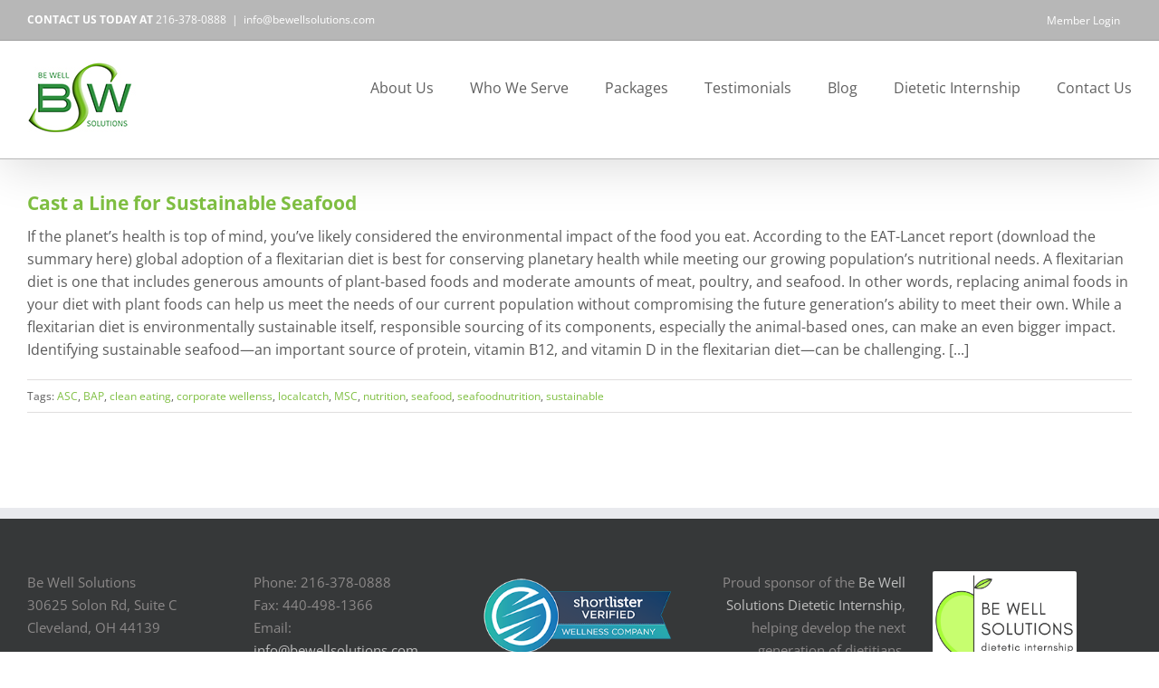

--- FILE ---
content_type: text/html; charset=UTF-8
request_url: https://www.bewellsolutions.com/tag/seafood/
body_size: 15535
content:
<!DOCTYPE html>
<html class="avada-html-layout-wide avada-html-header-position-top avada-html-is-archive awb-scroll" lang="en-US">
<head>
	<meta http-equiv="X-UA-Compatible" content="IE=edge" />
	<meta http-equiv="Content-Type" content="text/html; charset=utf-8"/>
	<meta name="viewport" content="width=device-width, initial-scale=1" />
	<title>seafood &#8211; Be Well Solutions</title>
<link href="https://fonts.googleapis.com/css?family=Roboto+Condensed:100,100i,200,200i,300,300i,400,400i,500,500i,600,600i,700,700i,800,800i,900,900i%7CPoppins:100,100i,200,200i,300,300i,400,400i,500,500i,600,600i,700,700i,800,800i,900,900i" rel="stylesheet"><meta name='robots' content='max-image-preview:large' />
<link rel='dns-prefetch' href='//platform-api.sharethis.com' />
<link rel='dns-prefetch' href='//a.omappapi.com' />
<link rel="alternate" type="application/rss+xml" title="Be Well Solutions &raquo; Feed" href="https://www.bewellsolutions.com/feed/" />
<link rel="alternate" type="application/rss+xml" title="Be Well Solutions &raquo; Comments Feed" href="https://www.bewellsolutions.com/comments/feed/" />
		
		
		
				<link rel="alternate" type="application/rss+xml" title="Be Well Solutions &raquo; seafood Tag Feed" href="https://www.bewellsolutions.com/tag/seafood/feed/" />
<style id='wp-img-auto-sizes-contain-inline-css' type='text/css'>
img:is([sizes=auto i],[sizes^="auto," i]){contain-intrinsic-size:3000px 1500px}
/*# sourceURL=wp-img-auto-sizes-contain-inline-css */
</style>
<link rel='stylesheet' id='layerslider-css' href='https://www.bewellsolutions.com/wp-content/plugins/LayerSlider/assets/static/layerslider/css/layerslider.css?ver=8.1.2' type='text/css' media='all' />
<style id='wp-emoji-styles-inline-css' type='text/css'>

	img.wp-smiley, img.emoji {
		display: inline !important;
		border: none !important;
		box-shadow: none !important;
		height: 1em !important;
		width: 1em !important;
		margin: 0 0.07em !important;
		vertical-align: -0.1em !important;
		background: none !important;
		padding: 0 !important;
	}
/*# sourceURL=wp-emoji-styles-inline-css */
</style>
<link rel='stylesheet' id='titan-adminbar-styles-css' href='https://www.bewellsolutions.com/wp-content/plugins/anti-spam/assets/css/admin-bar.css?ver=7.4.0' type='text/css' media='all' />
<link rel='stylesheet' id='fusion-dynamic-css-css' href='https://www.bewellsolutions.com/wp-content/uploads/fusion-styles/41bfba35eba7aafa6f05ecf085e18c85.min.css?ver=3.14.2' type='text/css' media='all' />
<script type="text/javascript" src="https://www.bewellsolutions.com/wp-includes/js/jquery/jquery.min.js?ver=3.7.1" id="jquery-core-js"></script>
<script type="text/javascript" src="https://www.bewellsolutions.com/wp-includes/js/jquery/jquery-migrate.min.js?ver=3.4.1" id="jquery-migrate-js"></script>
<script type="text/javascript" id="layerslider-utils-js-extra">
/* <![CDATA[ */
var LS_Meta = {"v":"8.1.2","fixGSAP":"1"};
//# sourceURL=layerslider-utils-js-extra
/* ]]> */
</script>
<script type="text/javascript" src="https://www.bewellsolutions.com/wp-content/plugins/LayerSlider/assets/static/layerslider/js/layerslider.utils.js?ver=8.1.2" id="layerslider-utils-js"></script>
<script type="text/javascript" src="https://www.bewellsolutions.com/wp-content/plugins/LayerSlider/assets/static/layerslider/js/layerslider.kreaturamedia.jquery.js?ver=8.1.2" id="layerslider-js"></script>
<script type="text/javascript" src="https://www.bewellsolutions.com/wp-content/plugins/LayerSlider/assets/static/layerslider/js/layerslider.transitions.js?ver=8.1.2" id="layerslider-transitions-js"></script>
<script type="text/javascript" src="//platform-api.sharethis.com/js/sharethis.js#source=googleanalytics-wordpress#product=ga" id="googleanalytics-platform-sharethis-js"></script>
<meta name="generator" content="Powered by LayerSlider 8.1.2 - Build Heros, Sliders, and Popups. Create Animations and Beautiful, Rich Web Content as Easy as Never Before on WordPress." />
<!-- LayerSlider updates and docs at: https://layerslider.com -->
<link rel="https://api.w.org/" href="https://www.bewellsolutions.com/wp-json/" /><link rel="alternate" title="JSON" type="application/json" href="https://www.bewellsolutions.com/wp-json/wp/v2/tags/632" /><link rel="EditURI" type="application/rsd+xml" title="RSD" href="https://www.bewellsolutions.com/xmlrpc.php?rsd" />
<!-- Hotjar Tracking Code for www.bewellsolutions.com -->
<script>
    (function(h,o,t,j,a,r){
        h.hj=h.hj||function(){(h.hj.q=h.hj.q||[]).push(arguments)};
        h._hjSettings={hjid:958049,hjsv:6};
        a=o.getElementsByTagName('head')[0];
        r=o.createElement('script');r.async=1;
        r.src=t+h._hjSettings.hjid+j+h._hjSettings.hjsv;
        a.appendChild(r);
    })(window,document,'https://static.hotjar.com/c/hotjar-','.js?sv=');
</script><style type="text/css" id="css-fb-visibility">@media screen and (max-width: 640px){.fusion-no-small-visibility{display:none !important;}body .sm-text-align-center{text-align:center !important;}body .sm-text-align-left{text-align:left !important;}body .sm-text-align-right{text-align:right !important;}body .sm-text-align-justify{text-align:justify !important;}body .sm-flex-align-center{justify-content:center !important;}body .sm-flex-align-flex-start{justify-content:flex-start !important;}body .sm-flex-align-flex-end{justify-content:flex-end !important;}body .sm-mx-auto{margin-left:auto !important;margin-right:auto !important;}body .sm-ml-auto{margin-left:auto !important;}body .sm-mr-auto{margin-right:auto !important;}body .fusion-absolute-position-small{position:absolute;width:100%;}.awb-sticky.awb-sticky-small{ position: sticky; top: var(--awb-sticky-offset,0); }}@media screen and (min-width: 641px) and (max-width: 1024px){.fusion-no-medium-visibility{display:none !important;}body .md-text-align-center{text-align:center !important;}body .md-text-align-left{text-align:left !important;}body .md-text-align-right{text-align:right !important;}body .md-text-align-justify{text-align:justify !important;}body .md-flex-align-center{justify-content:center !important;}body .md-flex-align-flex-start{justify-content:flex-start !important;}body .md-flex-align-flex-end{justify-content:flex-end !important;}body .md-mx-auto{margin-left:auto !important;margin-right:auto !important;}body .md-ml-auto{margin-left:auto !important;}body .md-mr-auto{margin-right:auto !important;}body .fusion-absolute-position-medium{position:absolute;width:100%;}.awb-sticky.awb-sticky-medium{ position: sticky; top: var(--awb-sticky-offset,0); }}@media screen and (min-width: 1025px){.fusion-no-large-visibility{display:none !important;}body .lg-text-align-center{text-align:center !important;}body .lg-text-align-left{text-align:left !important;}body .lg-text-align-right{text-align:right !important;}body .lg-text-align-justify{text-align:justify !important;}body .lg-flex-align-center{justify-content:center !important;}body .lg-flex-align-flex-start{justify-content:flex-start !important;}body .lg-flex-align-flex-end{justify-content:flex-end !important;}body .lg-mx-auto{margin-left:auto !important;margin-right:auto !important;}body .lg-ml-auto{margin-left:auto !important;}body .lg-mr-auto{margin-right:auto !important;}body .fusion-absolute-position-large{position:absolute;width:100%;}.awb-sticky.awb-sticky-large{ position: sticky; top: var(--awb-sticky-offset,0); }}</style>		<style type="text/css" id="wp-custom-css">
			table.Basic-Table {
	border-collapse:collapse;
	border-color:#000000;
	border-style:solid;
	border-width:1px;
	margin-bottom:-4px;
	margin-top:4px;
}
td.Basic-Table {
	border-left-width:1px;
	border-left-style:solid;
	border-left-color:#000000;
	border-top-width:1px;
	border-top-style:solid;
	border-top-color:#000000;
	border-right-width:1px;
	border-right-style:solid;
	border-right-color:#000000;
	border-bottom-width:1px;
	border-bottom-style:solid;
	border-bottom-color:#000000;
	padding-top:4px;
	padding-bottom:4px;
	padding-left:4px;
	padding-right:4px;
	vertical-align:top;
}
p.Basic-Paragraph {
	color:#000000;
	font-family:"Minion Pro", serif;
	font-size:13px;
	font-style:normal;
	font-variant:normal;
	font-weight:normal;
	line-height:1.2;
	margin-bottom:0;
	margin-left:0;
	margin-right:0;
	margin-top:0;
	orphans:1;
	page-break-after:auto;
	page-break-before:auto;
	text-align:left;
	text-decoration:none;
	text-indent:0;
	text-transform:none;
	widows:1;
}
td.CellOverride-1 {
	background-color:#2f8b43;
	border-bottom-width:1px;
	border-left-width:1px;
	border-right-width:1px;
	border-top-width:1px;
	padding-bottom:5px;
	padding-left:5px;
	padding-right:5px;
	padding-top:5px;
	vertical-align:middle;
}
td.CellOverride-2 {
	background-color:#fdbc3c;
	border-bottom-width:1px;
	border-left-width:1px;
	border-right-width:1px;
	border-top-width:1px;
	padding-bottom:5px;
	padding-left:5px;
	padding-right:5px;
	padding-top:5px;
	vertical-align:middle;
}
td.CellOverride-3 {
	background-color:#62b0de;
	border-bottom-width:1px;
	border-left-width:1px;
	border-right-width:1px;
	border-top-width:1px;
	padding-bottom:5px;
	padding-left:5px;
	padding-right:5px;
	padding-top:5px;
	vertical-align:middle;
}
td.CellOverride-4 {
	background-color:#90c351;
	border-bottom-width:1px;
	border-left-width:1px;
	border-right-width:1px;
	border-top-width:1px;
	padding-bottom:5px;
	padding-left:5px;
	padding-right:5px;
	padding-top:5px;
	vertical-align:middle;
}
td.CellOverride-5 {
	background-color:#6e7c7c;
	border-bottom-width:1px;
	border-left-width:1px;
	border-right-width:1px;
	border-top-width:1px;
	padding-bottom:5px;
	padding-left:5px;
	padding-right:5px;
	padding-top:5px;
	vertical-align:middle;
}
td.CellOverride-6 {
	background-color:#ffffff;
	border-bottom-width:1px;
	border-left-width:1px;
	border-right-width:1px;
	border-top-width:1px;
	padding-bottom:5px;
	padding-left:5px;
	padding-right:5px;
	padding-top:5px;
	vertical-align:middle;
}
td.CellOverride-7 {
	background-color:#e9f2dd;
	border-bottom-width:1px;
	border-left-width:1px;
	border-right-width:1px;
	border-top-width:1px;
	padding-bottom:5px;
	padding-left:5px;
	padding-right:5px;
	padding-top:5px;
	vertical-align:middle;
}
td.CellOverride-8 {
	background-color:#fff5e2;
	border-bottom-width:1px;
	border-left-width:1px;
	border-right-width:1px;
	border-top-width:1px;
	padding-bottom:5px;
	padding-left:5px;
	padding-right:5px;
	padding-top:5px;
	vertical-align:middle;
}
td.CellOverride-9 {
	background-color:#e7f3fa;
	border-bottom-width:1px;
	border-left-width:1px;
	border-right-width:1px;
	border-top-width:1px;
	padding-bottom:5px;
	padding-left:5px;
	padding-right:5px;
	padding-top:5px;
	vertical-align:middle;
}
td.CellOverride-10 {
	background-color:#eef6e5;
	border-bottom-width:1px;
	border-left-width:1px;
	border-right-width:1px;
	border-top-width:1px;
	padding-bottom:5px;
	padding-left:5px;
	padding-right:5px;
	padding-top:5px;
	vertical-align:middle;
}
td.CellOverride-11 {
	background-color:#e7e9e9;
	border-bottom-width:1px;
	border-left-width:1px;
	border-right-width:1px;
	border-top-width:1px;
	padding-bottom:5px;
	padding-left:5px;
	padding-right:5px;
	padding-top:5px;
	vertical-align:middle;
}
p.ParaOverride-1 {
	text-align:center;
}
span.CharOverride-1 {
	color:#ffffff;
	font-family:"Open Sans";
	font-size:13px;
	font-style:normal;
	font-weight:600;
}
span.CharOverride-2 {
	color:#ffffff;
	font-family:"Open Sans";
	font-size:13px;
	font-style:normal;
	font-variant:normal;
	font-weight:600;
	text-transform:uppercase;
}
span.CharOverride-3 {
	font-family:"Open Sans";
	font-size:13px;
	font-style:normal;
	font-weight:normal;
}
span.CharOverride-4 {
	font-family:Webdings, sans-serif;
	font-size:13px;
	font-style:normal;
	font-weight:normal;
}
span.CharOverride-5 {
	font-family:"Open Sans";
	font-size:13px;
	font-style:normal;
	font-weight:normal;
}
col._idGenTableRowColumn-1 {
	width:55%;
}
col._idGenTableRowColumn-2 {
	width:125px;
}
tr._idGenTableRowColumn-3 {
	min-height:125px;
}
tr._idGenTableRowColumn-4 {
	min-height:125px;
}
.premier {
    background-color: #fdbc3c;
}
.preferred {
    background-color: #62b0de;
}
.select {
    background-color: #90c351;
}
.basic {
    background-color: #65665d;
}
.premier {
    background-color: #fdbc3c;
}

	.overlay {position: fixed; top: 0; left: 0; bottom: 0; right: 0; width: 100%; height: 100%; background: rgba(0,0,0,0.6); z-index: 999; height: 100%; z-index: 30000;}
	.popup-form {position: fixed; top: 10%; width: 320px; background: #fff; z-index: 30001; display: none; left: 50%; margin-left: -160px; padding: 20px;}
	.popup-form input {margin-bottom: 10px;}
	.popup-form input.fusion-button {margin-bottom: 0;}
	.popup-form .error {color: #f00; display: block; position: relative; top: -8px;}

.styled-form select {background: #fff;}

	@media screen and (max-width: 500px){
		.popup-form {margin-left: 0; width: 90%; left: 5%;}
	}		</style>
				<script type="text/javascript">
			var doc = document.documentElement;
			doc.setAttribute( 'data-useragent', navigator.userAgent );
		</script>
		
	<meta name="google-site-verification" content="Hn3ra6khb5nyFJOnEGLFvk1L-_0wNyLNuuvO_oChDI0" />

<!-- Global site tag (gtag.js) - Google Analytics -->
<script async src="https://www.googletagmanager.com/gtag/js?id=UA-105201868-1"></script>
<script>
  window.dataLayer = window.dataLayer || [];

  function gtag() {
    dataLayer.push(arguments);
  }
  gtag('js', new Date());

  gtag('config', 'UA-105201868-1', {
    'linker': {
      'domains': ['bewellsolutions.com', 'bwsdi.com', 'bewelldata.com','portal.bewelldata.com'],
      'accept_incoming': true
    }
  });

</script>


<script type="text/javascript">
// Parse the URL
function getParameterByName(name) {
    name = name.replace(/[\[]/, "\\[").replace(/[\]]/, "\\]");
    var regex = new RegExp("[\\?&]" + name + "=([^&#]*)"),
        results = regex.exec(location.search);
    return results === null ? "" : decodeURIComponent(results[1].replace(/\+/g, " "));
}

/* functions for getting and setting cookies */
function setCookie(c_name,value,exdays){
	var exdate=new Date();
	exdate.setDate(exdate.getDate() + exdays);
	var c_value=escape(value) + ((exdays==null) ? "" : "; expires="+exdate.toUTCString());
	document.cookie=c_name + "=" + c_value + "; path=/";
}
function getCookie(c_name){
	var i,x,y,ARRcookies=document.cookie.split(";");
	for (i=0;i<ARRcookies.length;i++){
		x=ARRcookies[i].substr(0,ARRcookies[i].indexOf("="));
		y=ARRcookies[i].substr(ARRcookies[i].indexOf("=")+1);
		x=x.replace(/^\s+|\s+$/g,"");
		if (x==c_name){
			return unescape(y);
		}
	}
}

// tracks clicks in google analytics.  just add onclick="trackClick('cta');" to anything you want to track 
function trackClick(tag, category){
	var url = window.location.pathname;
	var tag = url + '?' + tag;
	if(category){
		gtag('event', 'Click', {
			'event_category': category,
			'event_label': tag
		});
	} else {
		gtag('event', 'Click', {
			'event_category': 'Action',
			'event_label': tag
		});
	}
};

// checks for a valid email
function validateEmail(inputValue) {
	//var pattern = new RegExp(/^((([a-z]|\d|[!#\$%&'\*\+\-\/=\?\^_`{\|}~]|[\u00A0-\uD7FF\uF900-\uFDCF\uFDF0-\uFFEF])+(\.([a-z]|\d|[!#\$%&'\*\+\-\/=\?\^_`{\|}~]|[\u00A0-\uD7FF\uF900-\uFDCF\uFDF0-\uFFEF])+)*)|((\x22)((((\x20|\x09)*(\x0d\x0a))?(\x20|\x09)+)?(([\x01-\x08\x0b\x0c\x0e-\x1f\x7f]|\x21|[\x23-\x5b]|[\x5d-\x7e]|[\u00A0-\uD7FF\uF900-\uFDCF\uFDF0-\uFFEF])|(\\([\x01-\x09\x0b\x0c\x0d-\x7f]|[\u00A0-\uD7FF\uF900-\uFDCF\uFDF0-\uFFEF]))))*(((\x20|\x09)*(\x0d\x0a))?(\x20|\x09)+)?(\x22)))@((([a-z]|\d|[\u00A0-\uD7FF\uF900-\uFDCF\uFDF0-\uFFEF])|(([a-z]|\d|[\u00A0-\uD7FF\uF900-\uFDCF\uFDF0-\uFFEF])([a-z]|\d|-|\.|_|~|[\u00A0-\uD7FF\uF900-\uFDCF\uFDF0-\uFFEF])*([a-z]|\d|[\u00A0-\uD7FF\uF900-\uFDCF\uFDF0-\uFFEF])))\.)+(([a-z]|[\u00A0-\uD7FF\uF900-\uFDCF\uFDF0-\uFFEF])|(([a-z]|[\u00A0-\uD7FF\uF900-\uFDCF\uFDF0-\uFFEF])([a-z]|\d|-|\.|_|~|[\u00A0-\uD7FF\uF900-\uFDCF\uFDF0-\uFFEF])*([a-z]|[\u00A0-\uD7FF\uF900-\uFDCF\uFDF0-\uFFEF])))\.?$/i);
	//var pattern = new RegExp(/^[a-zA-Z0-9\._\+-]+@[a-zA-Z0-9\._-]+\.(ac|ad|ae|aero|af|ag|ai|al|am|an|ao|aq|ar|arpa|as|asia|at|au|aw|ax|az|ba|bb|bd|be|bf|bg|bh|bi|biz|bj|bm|bn|bo|br|bs|bt|bv|bw|by|bz|ca|cat|cc|cd|cf|cg|ch|ci|ck|cl|cm|cn|co|com|coop|cr|cu|cv|cx|cy|cz|de|dj|dk|dm|do|dz|ec|edu|ee|eg|er|es|et|eu|fi|fj|fk|fm|fo|fr|ga|gb|gd|ge|gf|gg|gh|gi|gl|gm|gn|gov|gp|gq|gr|gs|gt|gu|gw|gy|hk|hm|hn|hr|ht|hu|id|ie|il|im|in|info|int|io|iq|ir|is|it|je|jm|jo|jobs|jp|ke|kg|kh|ki|km|kn|kp|kr|kw|ky|kz|la|lb|lc|li|lk|lr|ls|lt|lu|lv|ly|ma|mc|md|me|mg|mh|mil|mk|ml|mm|mn|mo|mobi|mp|mq|mr|ms|mt|mu|museum|mv|mw|mx|my|mz|na|name|nc|ne|net|nf|ng|ni|nl|no|np|nr|nu|nz|om|org|pa|pe|pf|pg|ph|pk|pl|pm|pn|pr|pro|ps|pt|pw|py|qa|re|ro|rs|ru|rw|sa|sb|sc|sd|se|sg|sh|si|sj|sk|sl|sm|sn|so|sr|st|su|sv|sy|sz|tc|td|tel|tf|tg|th|tj|tk|tl|tm|tn|to|tp|tr|travel|tt|tv|tw|tz|ua|ug|uk|us|uy|uz|va|vc|ve|vg|vi|vn|vu|wf|ws|xn--0zwm56d|xn--11b5bs3a9aj6g|xn--80akhbyknj4f|xn--9t4b11yi5a|xn--deba0ad|xn--g6w251d|xn--hgbk6aj7f53bba|xn--hlcj6aya9esc7a|xn--jxalpdlp|xn--kgbechtv|xn--zckzah|ye|yt |yu|za|zm|zw)[ \t\n\x0B\f\r]*$/i);
	//var pattern = new RegExp(/^[a-z][a-zA-Z0-9_.]*(\.[a-zA-Z][a-zA-Z0-9_.]*)?@[a-z][a-zA-Z-0-9]*\.[a-z]+(\.[a-z]+)?$/i);
	var pattern = new RegExp(/^[a-zA-Z0-9.!#$%&â€™*+/=?^_`{|}~-]+@[a-zA-Z0-9-]+(?:\.[a-zA-Z0-9-]+)*$/i);
    return pattern.test(inputValue);
}

function gatedLink(redirectUrl){
	
		let formHtml = `
		<form action="https://webto.salesforce.com/servlet/servlet.WebToLead?encoding=UTF-8" method="POST" class="styled-form popup-form" id="gated-form">
			<div class="hidden">
				<input name="oid" type="hidden" value="" />
				<input name="retURL" type="hidden" value="http://bewellsolutions.com/thank-you/?form=sales" />
				<input id="ga_utm_source" name="GA_UTM_Source__c" type="hidden" />
				<input id="ga_utm_campaign" name="GA_UTM__c" type="hidden" />
				<input id="ga_utm_medium" name="GA_UTM_Medium__c" type="hidden" />
				<input id="form-leadsource" name="lead_source" value="Website - Gated Form" type="hidden" />
				<input id="set-with-js" type="hidden" />
			</div>
			<h2>Access Our Resources</h2>
			<p>Please let us know a little bit about you.</p>
			<div class="field">
				<label for="first_name">First Name</label>
				<input id="first_name" maxlength="40" name="first_name" size="20" type="text" class="required" />
			</div>
			<div class="field">
				<label for="last_name">Last Name</label>
				<input id="last_name" maxlength="80" name="last_name" size="20" type="text" class="required" />
			</div>
			<div class="field">
				<label for="email">Email</label>
				<input id="email" maxlength="80" name="email" size="20" type="text" class="required" />
			</div>
			<div class="field">
				<label for="company">Company</label>
				<input id="company" maxlength="40" name="company" size="20" type="text" class="required" />
			</div>
			<div class="submit">
				<input type="submit" name="submit" class="fusion-button button-flat button-large button-default button-1 fusion-button-default-span fusion-button-default-type" value="Submit" />
			</div>
		</form>
		`;
		
		if(getCookie('gatedform') == 'true'){
			// don't display form if already submitted it
			return true;
		}
		
		let overlay = jQuery('<div class="overlay"></div>');
		//let popupForm = jQuery('.popup-form');
		let popupForm = jQuery(formHtml);
		jQuery(overlay).click(function(){
			jQuery(this).remove();
			jQuery(popupForm).remove();
		});
		jQuery('body').prepend(overlay);
		jQuery('body').prepend(popupForm);
		jQuery(popupForm).fadeIn();
		
		let urlPath = redirectUrl;
		jQuery('input[name=retURL]', popupForm).val(urlPath);
		
		
		function setFormUTM(){
			var source = getCookie('utm_source');
			var medium = getCookie('utm_medium');
			var campaign = getCookie('utm_campaign');
			if(typeof(source) != 'undefined'){
				jQuery('#ga_utm_source').val(source);
			}
			if(typeof(medium) != 'undefined'){
				jQuery('#ga_utm_medium').val(medium);
			}
			if(typeof(campaign) != 'undefined'){
				jQuery('#ga_utm_campaign').val(campaign);
			}
		}
		setFormUTM();
		
		
		jQuery('#set-with-js').val('true');
		
		jQuery('#gated-form').submit(function(){
			
			// set oid
			jQuery('input[name=oid]').val('00D6A0000002T7d');
			
			// make sure js is enabled to prevent bots
			if(jQuery('#set-with-js').val() != 'true'){
				return false;
			}
		
			jQuery('.error', this).remove();
		
			// validate required fields
			var error = false;
			jQuery('.required', this).each(function(){
				var v = jQuery(this).val();
				if(v == ''){
					jQuery(this).after('<span class="error">Field is required.</span>');
					error = true;
				}
			});
		
			// check if valid email
			var email = jQuery('input[name=email]', this).val();
			if(email != ''){
				if (!validateEmail(email)) {
					jQuery('input[name=email]', this).after('<span class="error">Email address is not valid.</span>');
					error = true;
				}
			}
		
			if(error == true){
				return false;
			} else {
				setCookie('gatedform', true, 365);
				gtag('event', 'Form Submission', {
					'event_category': 'Gated Form',
					'event_label': window.location.pathname
				});			
			}
				
		});
		
		return false;
		
	}
jQuery(document).ready(function($){

	// event tracking
	$('#menu-item-4354 a').click(function(){
		trackClick('nav-login');
	});

	function setUTMCookies(){
		var source = getParameterByName('utm_source');
		var medium = getParameterByName('utm_medium');
		var campaign = getParameterByName('utm_campaign');
		if(source != ''){
			setCookie('utm_source', source);
		}
		if(medium != ''){
			setCookie('utm_medium', medium);
		}
		if(campaign != ''){
			setCookie('utm_campaign', campaign);
		}
	}
	setUTMCookies();

	function displayCookieAccept(){
			var cookieAccepted = getCookie('cookie-accept');
			if(cookieAccepted != 't'){
				var cookieBox = $('<div class="cookie-accept"></div>');
				var cookieText = '<p>This site uses cookies. By continuing to browse this site you are agreeing to our use of cookies. <a href="#" id="accept-cookie">Continue</a></p>';
				$(cookieBox).html(cookieText);
				$('body').prepend(cookieBox);
				$(cookieBox).slideDown('fast');
				$('#accept-cookie').click(function(){
					setCookie('cookie-accept', 't', 365);
					$(cookieBox).hide();
					return false;
				});			
			}
		}
	//	displayCookieAccept();	
	
	$('.gated-link').click(function(){
		let link = $(this).attr('href');
		return gatedLink(link);
	});
	
});

</script></head>

<body class="archive tag tag-seafood tag-632 wp-theme-Avada fusion-image-hovers fusion-pagination-sizing fusion-button_type-flat fusion-button_span-no fusion-button_gradient-linear avada-image-rollover-circle-no avada-image-rollover-yes avada-image-rollover-direction-left fusion-body ltr fusion-sticky-header no-tablet-sticky-header no-mobile-sticky-header no-desktop-totop no-mobile-totop fusion-disable-outline fusion-sub-menu-fade mobile-logo-pos-center layout-wide-mode avada-has-boxed-modal-shadow-none layout-scroll-offset-full avada-has-zero-margin-offset-top fusion-top-header menu-text-align-center mobile-menu-design-flyout fusion-show-pagination-text fusion-header-layout-v3 avada-responsive avada-footer-fx-none avada-menu-highlight-style-bar fusion-search-form-classic fusion-main-menu-search-overlay fusion-avatar-square avada-blog-layout-large avada-blog-archive-layout-large avada-header-shadow-yes avada-menu-icon-position-left avada-has-megamenu-shadow avada-has-mainmenu-dropdown-divider avada-has-breadcrumb-mobile-hidden avada-has-titlebar-hide avada-header-top-bg-not-opaque avada-has-pagination-padding avada-flyout-menu-direction-fade avada-ec-views-v1" data-awb-post-id="4866">
		<a class="skip-link screen-reader-text" href="#content">Skip to content</a>

	<div id="boxed-wrapper">
		
		<div id="wrapper" class="fusion-wrapper">
			<div id="home" style="position:relative;top:-1px;"></div>
							
					
			<header class="fusion-header-wrapper fusion-header-shadow">
				<div class="fusion-header-v3 fusion-logo-alignment fusion-logo-center fusion-sticky-menu- fusion-sticky-logo- fusion-mobile-logo-  fusion-mobile-menu-design-flyout fusion-header-has-flyout-menu">
					
<div class="fusion-secondary-header">
	<div class="fusion-row">
					<div class="fusion-alignleft">
				<div class="fusion-contact-info"><span class="fusion-contact-info-phone-number"><strong>CONTACT US TODAY AT</strong> 216-378-0888</span><span class="fusion-header-separator">|</span><span class="fusion-contact-info-email-address"><a href="mailto:i&#110;fo&#64;&#98;&#101;we&#108;lsolu&#116;ions.c&#111;m">i&#110;fo&#64;&#98;&#101;we&#108;lsolu&#116;ions.c&#111;m</a></span></div>			</div>
							<div class="fusion-alignright">
				<nav class="fusion-secondary-menu" role="navigation" aria-label="Secondary Menu"><ul id="menu-utility-nav" class="menu"><li  id="menu-item-4354"  class="menu-item menu-item-type-custom menu-item-object-custom menu-item-4354"  data-item-id="4354"><a  href="http://www.bewelldata.com" class="fusion-bar-highlight"><span class="menu-text">Member Login</span></a></li></ul></nav><nav class="fusion-mobile-nav-holder fusion-mobile-menu-text-align-left" aria-label="Secondary Mobile Menu"></nav>			</div>
			</div>
</div>
<div class="fusion-header-sticky-height"></div>
<div class="fusion-header">
	<div class="fusion-row">
					<div class="fusion-header-has-flyout-menu-content">
					<div class="fusion-logo" data-margin-top="5px" data-margin-bottom="5px" data-margin-left="0px" data-margin-right="0px">
			<a class="fusion-logo-link"  href="https://www.bewellsolutions.com/" >

						<!-- standard logo -->
			<img src="https://www.bewellsolutions.com/wp-content/uploads/2019/07/be_well_solutions_bevel2.jpg" srcset="https://www.bewellsolutions.com/wp-content/uploads/2019/07/be_well_solutions_bevel2.jpg 1x, https://www.bewellsolutions.com/wp-content/uploads/2019/07/be_well_solutions_bevel_retina-e1562957325996.png 2x" width="120" height="120" style="max-height:120px;height:auto;" alt="Be Well Solutions Logo" data-retina_logo_url="https://www.bewellsolutions.com/wp-content/uploads/2019/07/be_well_solutions_bevel_retina-e1562957325996.png" class="fusion-standard-logo" />

			
					</a>
		</div>		<nav class="fusion-main-menu" aria-label="Main Menu"><div class="fusion-overlay-search">		<form role="search" class="searchform fusion-search-form  fusion-search-form-classic" method="get" action="https://www.bewellsolutions.com/">
			<div class="fusion-search-form-content">

				
				<div class="fusion-search-field search-field">
					<label><span class="screen-reader-text">Search for:</span>
													<input type="search" value="" name="s" class="s" placeholder="Search..." required aria-required="true" aria-label="Search..."/>
											</label>
				</div>
				<div class="fusion-search-button search-button">
					<input type="submit" class="fusion-search-submit searchsubmit" aria-label="Search" value="&#xf002;" />
									</div>

				
			</div>


			
		</form>
		<div class="fusion-search-spacer"></div><a href="#" role="button" aria-label="Close Search" class="fusion-close-search"></a></div><ul id="menu-main" class="fusion-menu"><li  id="menu-item-2869"  class="menu-item menu-item-type-post_type menu-item-object-page menu-item-has-children menu-item-2869 fusion-dropdown-menu"  data-item-id="2869"><a  href="https://www.bewellsolutions.com/about-us/" class="fusion-bar-highlight"><span class="menu-text">About Us</span></a><ul class="sub-menu"><li  id="menu-item-2699"  class="menu-item menu-item-type-post_type menu-item-object-page menu-item-2699 fusion-dropdown-submenu" ><a  href="https://www.bewellsolutions.com/about-us/the-be-well-mission/" class="fusion-bar-highlight"><span>Our Mission</span></a></li><li  id="menu-item-2948"  class="menu-item menu-item-type-post_type menu-item-object-page menu-item-2948 fusion-dropdown-submenu" ><a  href="https://www.bewellsolutions.com/about-us/privacy-policy/" class="fusion-bar-highlight"><span>Privacy Policy</span></a></li></ul></li><li  id="menu-item-4806"  class="menu-item menu-item-type-post_type menu-item-object-page menu-item-has-children menu-item-4806 fusion-dropdown-menu"  data-item-id="4806"><a  href="https://www.bewellsolutions.com/who-we-serve/" class="fusion-bar-highlight"><span class="menu-text">Who We Serve</span></a><ul class="sub-menu"><li  id="menu-item-4206"  class="menu-item menu-item-type-post_type menu-item-object-page menu-item-4206 fusion-dropdown-submenu" ><a  href="https://www.bewellsolutions.com/who-we-serve/wellness-brokers/" class="fusion-bar-highlight"><span>Brokers</span></a></li><li  id="menu-item-4244"  class="menu-item menu-item-type-post_type menu-item-object-page menu-item-4244 fusion-dropdown-submenu" ><a  href="https://www.bewellsolutions.com/who-we-serve/human-resources-professionals/" class="fusion-bar-highlight"><span>HR Professionals</span></a></li><li  id="menu-item-4245"  class="menu-item menu-item-type-post_type menu-item-object-page menu-item-4245 fusion-dropdown-submenu" ><a  href="https://www.bewellsolutions.com/who-we-serve/insurance-carriers/" class="fusion-bar-highlight"><span>Insurance Carriers</span></a></li></ul></li><li  id="menu-item-4353"  class="menu-item menu-item-type-post_type menu-item-object-page menu-item-has-children menu-item-4353 fusion-dropdown-menu"  data-item-id="4353"><a  href="https://www.bewellsolutions.com/packages/" class="fusion-bar-highlight"><span class="menu-text">Packages</span></a><ul class="sub-menu"><li  id="menu-item-4397"  class="menu-item menu-item-type-post_type menu-item-object-page menu-item-4397 fusion-dropdown-submenu" ><a  href="https://www.bewellsolutions.com/packages/premier-package/" class="fusion-bar-highlight"><span>Premier Package</span></a></li><li  id="menu-item-4396"  class="menu-item menu-item-type-post_type menu-item-object-page menu-item-4396 fusion-dropdown-submenu" ><a  href="https://www.bewellsolutions.com/packages/preferred-package/" class="fusion-bar-highlight"><span>Preferred Package</span></a></li><li  id="menu-item-4395"  class="menu-item menu-item-type-post_type menu-item-object-page menu-item-4395 fusion-dropdown-submenu" ><a  href="https://www.bewellsolutions.com/packages/select-package/" class="fusion-bar-highlight"><span>Select Package</span></a></li><li  id="menu-item-4394"  class="menu-item menu-item-type-post_type menu-item-object-page menu-item-4394 fusion-dropdown-submenu" ><a  href="https://www.bewellsolutions.com/packages/basic-package/" class="fusion-bar-highlight"><span>Basic Package</span></a></li><li  id="menu-item-4557"  class="menu-item menu-item-type-post_type menu-item-object-page menu-item-4557 fusion-dropdown-submenu" ><a  href="https://www.bewellsolutions.com/package-elements/" class="fusion-bar-highlight"><span>Package Elements</span></a></li></ul></li><li  id="menu-item-4526"  class="menu-item menu-item-type-post_type menu-item-object-page menu-item-4526"  data-item-id="4526"><a  href="https://www.bewellsolutions.com/testimonials/" class="fusion-bar-highlight"><span class="menu-text">Testimonials</span></a></li><li  id="menu-item-4605"  class="menu-item menu-item-type-post_type menu-item-object-page menu-item-4605"  data-item-id="4605"><a  href="https://www.bewellsolutions.com/blog/" class="fusion-bar-highlight"><span class="menu-text">Blog</span></a></li><li  id="menu-item-5730"  class="menu-item menu-item-type-custom menu-item-object-custom menu-item-5730"  data-item-id="5730"><a  href="https://bwsdi.com" class="fusion-bar-highlight"><span class="menu-text">Dietetic Internship</span></a></li><li  id="menu-item-2614"  class="menu-item menu-item-type-post_type menu-item-object-page menu-item-2614"  data-item-id="2614"><a  href="https://www.bewellsolutions.com/contact-us/" class="fusion-bar-highlight"><span class="menu-text">Contact Us</span></a></li></ul></nav><div class="fusion-flyout-menu-icons fusion-flyout-mobile-menu-icons">
	
	
	
				<a class="fusion-flyout-menu-toggle" aria-hidden="true" aria-label="Toggle Menu" href="#">
			<div class="fusion-toggle-icon-line"></div>
			<div class="fusion-toggle-icon-line"></div>
			<div class="fusion-toggle-icon-line"></div>
		</a>
	</div>


<div class="fusion-flyout-menu-bg"></div>

<nav class="fusion-mobile-nav-holder fusion-flyout-menu fusion-flyout-mobile-menu" aria-label="Main Menu Mobile"></nav>

							</div>
			</div>
</div>
				</div>
				<div class="fusion-clearfix"></div>
			</header>
								
							<div id="sliders-container" class="fusion-slider-visibility">
					</div>
				
					
							
			
						<main id="main" class="clearfix ">
				<div class="fusion-row" style="">
<section id="content" class=" full-width" style="width: 100%;">
	
	<div id="posts-container" class="fusion-blog-archive fusion-blog-layout-large-wrapper fusion-clearfix">
	<div class="fusion-posts-container fusion-blog-layout-large fusion-blog-pagination fusion-blog-rollover " data-pages="1">
		
		
													<article id="post-4866" class="fusion-post-large  post fusion-clearfix post-4866 type-post status-publish format-standard hentry category-newsletter category-nutrition tag-asc tag-bap tag-clean-eating tag-corporate-wellenss tag-localcatch tag-msc tag-nutrition tag-seafood tag-seafoodnutrition tag-sustainable">
				
				
				
									
				
				
				
				<div class="fusion-post-content post-content">
					<h2 class="fusion-post-title"><a href="https://www.bewellsolutions.com/august-2019-down-to-earth/">Cast a Line for Sustainable Seafood</a></h2>
										
					<div class="fusion-post-content-container">
						<p>If the planet’s health is top of mind, you’ve likely considered the environmental impact of the food you eat. According to the EAT-Lancet report (download the summary here) global adoption of a flexitarian diet is best for conserving planetary health while meeting our growing population’s nutritional needs. A flexitarian diet is one that includes generous amounts of plant-based foods and moderate amounts of meat, poultry, and seafood. In other words, replacing animal foods in your diet with plant foods can help us meet the needs of our current population without compromising the future generation’s ability to meet their own. While a flexitarian diet is environmentally sustainable itself, responsible sourcing of its components, especially the animal-based ones, can make an even bigger impact. Identifying sustainable seafood—an important source of protein, vitamin B12, and vitamin D in the flexitarian diet—can be challenging.  [...]</p>					</div>
				</div>

				
																			<div class="fusion-meta-info">
																						<div class="fusion-alignleft"><span class="meta-tags">Tags: <a href="https://www.bewellsolutions.com/tag/asc/" rel="tag">ASC</a>, <a href="https://www.bewellsolutions.com/tag/bap/" rel="tag">BAP</a>, <a href="https://www.bewellsolutions.com/tag/clean-eating/" rel="tag">clean eating</a>, <a href="https://www.bewellsolutions.com/tag/corporate-wellenss/" rel="tag">corporate wellenss</a>, <a href="https://www.bewellsolutions.com/tag/localcatch/" rel="tag">localcatch</a>, <a href="https://www.bewellsolutions.com/tag/msc/" rel="tag">MSC</a>, <a href="https://www.bewellsolutions.com/tag/nutrition/" rel="tag">nutrition</a>, <a href="https://www.bewellsolutions.com/tag/seafood/" rel="tag">seafood</a>, <a href="https://www.bewellsolutions.com/tag/seafoodnutrition/" rel="tag">seafoodnutrition</a>, <a href="https://www.bewellsolutions.com/tag/sustainable/" rel="tag">sustainable</a></span><span class="fusion-inline-sep">|</span></div>							
																				</div>
									
				
							</article>

			
		
		
	</div>

			</div>
</section>
						
					</div>  <!-- fusion-row -->
				</main>  <!-- #main -->
				
				
								
					
		<div class="fusion-footer">
					
	<footer class="fusion-footer-widget-area fusion-widget-area">
		<div class="fusion-row">
			<div class="fusion-columns fusion-columns-5 fusion-widget-area">
				
																									<div class="fusion-column col-lg-2 col-md-2 col-sm-2">
							<section id="text-11" class="fusion-footer-widget-column widget widget_text" style="border-style: solid;border-color:transparent;border-width:0px;">			<div class="textwidget"><p>Be Well Solutions<br />
30625 Solon Rd, Suite C<br />
Cleveland, OH 44139</p>
</div>
		<div style="clear:both;"></div></section>																					</div>
																										<div class="fusion-column col-lg-2 col-md-2 col-sm-2">
							<section id="text-9" class="fusion-footer-widget-column widget widget_text">			<div class="textwidget"><p>Phone: 216-378-0888<br />
Fax: 440-498-1366<br />
Email: <a href="mailto:info@bewellsolutions.com">info@bewellsolutions.com </a></p>
</div>
		<div style="clear:both;"></div></section>																					</div>
																										<div class="fusion-column col-lg-2 col-md-2 col-sm-2">
							<section id="text-10" class="fusion-footer-widget-column widget widget_text">			<div class="textwidget"><p><a href="http://www.myshortlister.com/wellness-companies/" target="_blank" rel="noopener"><img decoding="async" src="https://www.bewellsolutions.com/wp-content/uploads/2018/05/Wellness-Company.png" alt="Wellness Companies" align="right" /></a></p>
</div>
		<div style="clear:both;"></div></section>																					</div>
																										<div class="fusion-column col-lg-2 col-md-2 col-sm-2">
							<section id="text-12" class="fusion-footer-widget-column widget widget_text" style="border-style: solid;border-color:transparent;border-width:0px;">			<div class="textwidget"><div style="text-align: right;">
<p>Proud sponsor of the <a href="https://bwsdi.com/?_ga=2.109304773.1113361000.1763484324-1099487430.1719945324">Be Well Solutions Dietetic Internship</a>, helping develop the next generation of dietitians.</p>
</div>
</div>
		<div style="clear:both;"></div></section>																					</div>
																										<div class="fusion-column fusion-column-last col-lg-2 col-md-2 col-sm-2">
							<section id="text-14" class="fusion-footer-widget-column widget widget_text" style="border-style: solid;border-color:transparent;border-width:0px;">			<div class="textwidget"><p><img decoding="async" style="margin-top: 0px; height: 100px; margin-bottom: 5px; border-radius: 2px;" src="https://www.bewellsolutions.com/wp-content/uploads/2025/12/bewell_footer.jpg" align="left" /></p>
</div>
		<div style="clear:both;"></div></section>																					</div>
																		
				<div class="fusion-clearfix"></div>
			</div> <!-- fusion-columns -->
		</div> <!-- fusion-row -->
	</footer> <!-- fusion-footer-widget-area -->

	
	<footer id="footer" class="fusion-footer-copyright-area">
		<div class="fusion-row">
			<div class="fusion-copyright-content">

				<div class="fusion-copyright-notice">
		<div>
		Copyright 2020 Be Well Solutions | All Rights Reserved	</div>
</div>
<div class="fusion-social-links-footer">
	<div class="fusion-social-networks"><div class="fusion-social-networks-wrapper"><a  class="fusion-social-network-icon fusion-tooltip fusion-linkedin awb-icon-linkedin" style data-placement="top" data-title="LinkedIn" data-toggle="tooltip" title="LinkedIn" href="http://www.linkedin.com/company/be-well-solutions" target="_blank" rel="noopener noreferrer"><span class="screen-reader-text">LinkedIn</span></a></div></div></div>

			</div> <!-- fusion-fusion-copyright-content -->
		</div> <!-- fusion-row -->
	</footer> <!-- #footer -->
		</div> <!-- fusion-footer -->

		
																</div> <!-- wrapper -->
		</div> <!-- #boxed-wrapper -->
				<a class="fusion-one-page-text-link fusion-page-load-link" tabindex="-1" href="#" aria-hidden="true">Page load link</a>

		<div class="avada-footer-scripts">
			<script type="text/javascript">var fusionNavIsCollapsed=function(e){var t,n;window.innerWidth<=e.getAttribute("data-breakpoint")?(e.classList.add("collapse-enabled"),e.classList.remove("awb-menu_desktop"),e.classList.contains("expanded")||window.dispatchEvent(new CustomEvent("fusion-mobile-menu-collapsed",{detail:{nav:e}})),(n=e.querySelectorAll(".menu-item-has-children.expanded")).length&&n.forEach(function(e){e.querySelector(".awb-menu__open-nav-submenu_mobile").setAttribute("aria-expanded","false")})):(null!==e.querySelector(".menu-item-has-children.expanded .awb-menu__open-nav-submenu_click")&&e.querySelector(".menu-item-has-children.expanded .awb-menu__open-nav-submenu_click").click(),e.classList.remove("collapse-enabled"),e.classList.add("awb-menu_desktop"),null!==e.querySelector(".awb-menu__main-ul")&&e.querySelector(".awb-menu__main-ul").removeAttribute("style")),e.classList.add("no-wrapper-transition"),clearTimeout(t),t=setTimeout(()=>{e.classList.remove("no-wrapper-transition")},400),e.classList.remove("loading")},fusionRunNavIsCollapsed=function(){var e,t=document.querySelectorAll(".awb-menu");for(e=0;e<t.length;e++)fusionNavIsCollapsed(t[e])};function avadaGetScrollBarWidth(){var e,t,n,l=document.createElement("p");return l.style.width="100%",l.style.height="200px",(e=document.createElement("div")).style.position="absolute",e.style.top="0px",e.style.left="0px",e.style.visibility="hidden",e.style.width="200px",e.style.height="150px",e.style.overflow="hidden",e.appendChild(l),document.body.appendChild(e),t=l.offsetWidth,e.style.overflow="scroll",t==(n=l.offsetWidth)&&(n=e.clientWidth),document.body.removeChild(e),jQuery("html").hasClass("awb-scroll")&&10<t-n?10:t-n}fusionRunNavIsCollapsed(),window.addEventListener("fusion-resize-horizontal",fusionRunNavIsCollapsed);</script><script type="speculationrules">
{"prefetch":[{"source":"document","where":{"and":[{"href_matches":"/*"},{"not":{"href_matches":["/wp-*.php","/wp-admin/*","/wp-content/uploads/*","/wp-content/*","/wp-content/plugins/*","/wp-content/themes/Avada/*","/*\\?(.+)"]}},{"not":{"selector_matches":"a[rel~=\"nofollow\"]"}},{"not":{"selector_matches":".no-prefetch, .no-prefetch a"}}]},"eagerness":"conservative"}]}
</script>
<!-- This site is converting visitors into subscribers and customers with OptinMonster - https://optinmonster.com -->
<script type="text/javascript" src="https://a.omappapi.com/app/js/api.min.js" data-campaign="dsh2beprdx8csuhnmwww" data-user="78550" async></script>
<!-- / https://optinmonster.com -->

<script type="text/javascript">
_linkedin_partner_id = "3373730";
window._linkedin_data_partner_ids = window._linkedin_data_partner_ids || [];
window._linkedin_data_partner_ids.push(_linkedin_partner_id);
</script><script type="text/javascript">
(function(l) {
if (!l){window.lintrk = function(a,b){window.lintrk.q.push([a,b])};
window.lintrk.q=[]}
var s = document.getElementsByTagName("script")[0];
var b = document.createElement("script");
b.type = "text/javascript";b.async = true;
b.src = "https://snap.licdn.com/li.lms-analytics/insight.min.js";
s.parentNode.insertBefore(b, s);})(window.lintrk);
</script>
<noscript>
<img height="1" width="1" style="display:none;" alt="" src="https://px.ads.linkedin.com/collect/?pid=3373730&fmt=gif" />
</noscript><!-- This site is converting visitors into subscribers and customers with OptinMonster - https://optinmonster.com :: Campaign Title: Flu Shot Pop-up --><script>(function(d){var s=d.createElement('script');s.type='text/javascript';s.src='https://a.omappapi.com/app/js/api.min.js';s.async=true;s.dataset.campaign='y7cvbsxot7wspnlk5byu';s.dataset.user='78550';d.getElementsByTagName('head')[0].appendChild(s);})(document);</script><!-- / OptinMonster --><!-- This site is converting visitors into subscribers and customers with OptinMonster - https://optinmonster.com :: Campaign Title: Flu Shot --><script>(function(d){var s=d.createElement('script');s.type='text/javascript';s.src='https://a.omappapi.com/app/js/api.min.js';s.async=true;s.dataset.campaign='dsh2beprdx8csuhnmwww';s.dataset.user='78550';d.getElementsByTagName('head')[0].appendChild(s);})(document);</script><!-- / OptinMonster -->		<script type="text/javascript">
		var y7cvbsxot7wspnlk5byu_shortcode = true;var dsh2beprdx8csuhnmwww_shortcode = true;		</script>
		<script>(function(d){var s=d.createElement("script");s.type="text/javascript";s.src="https://a.omappapi.com/app/js/api.min.js";s.async=true;s.id="omapi-script";d.getElementsByTagName("head")[0].appendChild(s);})(document);</script><script type="text/javascript" src="https://www.bewellsolutions.com/wp-content/plugins/fusion-builder/assets/js/min/general/fusion-column.js?ver=3.14.1" id="fusion-column-js"></script>
<script type="text/javascript" src="https://www.bewellsolutions.com/wp-content/themes/Avada/includes/lib/assets/min/js/general/awb-tabs-widget.js?ver=3.14.2" id="awb-tabs-widget-js"></script>
<script type="text/javascript" src="https://www.bewellsolutions.com/wp-content/themes/Avada/includes/lib/assets/min/js/general/awb-vertical-menu-widget.js?ver=3.14.2" id="awb-vertical-menu-widget-js"></script>
<script type="text/javascript" src="https://www.bewellsolutions.com/wp-content/themes/Avada/includes/lib/assets/min/js/library/cssua.js?ver=2.1.28" id="cssua-js"></script>
<script type="text/javascript" src="https://www.bewellsolutions.com/wp-content/themes/Avada/includes/lib/assets/min/js/library/modernizr.js?ver=3.3.1" id="modernizr-js"></script>
<script type="text/javascript" id="fusion-js-extra">
/* <![CDATA[ */
var fusionJSVars = {"visibility_small":"640","visibility_medium":"1024"};
//# sourceURL=fusion-js-extra
/* ]]> */
</script>
<script type="text/javascript" src="https://www.bewellsolutions.com/wp-content/themes/Avada/includes/lib/assets/min/js/general/fusion.js?ver=3.14.2" id="fusion-js"></script>
<script type="text/javascript" src="https://www.bewellsolutions.com/wp-content/themes/Avada/includes/lib/assets/min/js/library/isotope.js?ver=3.0.4" id="isotope-js"></script>
<script type="text/javascript" src="https://www.bewellsolutions.com/wp-content/themes/Avada/includes/lib/assets/min/js/library/packery.js?ver=2.0.0" id="packery-js"></script>
<script type="text/javascript" src="https://www.bewellsolutions.com/wp-content/themes/Avada/includes/lib/assets/min/js/library/bootstrap.transition.js?ver=3.3.6" id="bootstrap-transition-js"></script>
<script type="text/javascript" src="https://www.bewellsolutions.com/wp-content/themes/Avada/includes/lib/assets/min/js/library/bootstrap.tooltip.js?ver=3.3.5" id="bootstrap-tooltip-js"></script>
<script type="text/javascript" src="https://www.bewellsolutions.com/wp-content/themes/Avada/includes/lib/assets/min/js/library/jquery.easing.js?ver=1.3" id="jquery-easing-js"></script>
<script type="text/javascript" src="https://www.bewellsolutions.com/wp-content/themes/Avada/includes/lib/assets/min/js/library/jquery.fitvids.js?ver=1.1" id="jquery-fitvids-js"></script>
<script type="text/javascript" src="https://www.bewellsolutions.com/wp-content/themes/Avada/includes/lib/assets/min/js/library/jquery.flexslider.js?ver=2.7.2" id="jquery-flexslider-js"></script>
<script type="text/javascript" id="jquery-lightbox-js-extra">
/* <![CDATA[ */
var fusionLightboxVideoVars = {"lightbox_video_width":"1280","lightbox_video_height":"720"};
//# sourceURL=jquery-lightbox-js-extra
/* ]]> */
</script>
<script type="text/javascript" src="https://www.bewellsolutions.com/wp-content/themes/Avada/includes/lib/assets/min/js/library/jquery.ilightbox.js?ver=2.2.3" id="jquery-lightbox-js"></script>
<script type="text/javascript" src="https://www.bewellsolutions.com/wp-content/themes/Avada/includes/lib/assets/min/js/library/jquery.infinitescroll.js?ver=2.1" id="jquery-infinite-scroll-js"></script>
<script type="text/javascript" src="https://www.bewellsolutions.com/wp-content/themes/Avada/includes/lib/assets/min/js/library/jquery.mousewheel.js?ver=3.0.6" id="jquery-mousewheel-js"></script>
<script type="text/javascript" src="https://www.bewellsolutions.com/wp-content/themes/Avada/includes/lib/assets/min/js/library/imagesLoaded.js?ver=3.1.8" id="images-loaded-js"></script>
<script type="text/javascript" id="fusion-video-general-js-extra">
/* <![CDATA[ */
var fusionVideoGeneralVars = {"status_vimeo":"0","status_yt":"0"};
//# sourceURL=fusion-video-general-js-extra
/* ]]> */
</script>
<script type="text/javascript" src="https://www.bewellsolutions.com/wp-content/themes/Avada/includes/lib/assets/min/js/library/fusion-video-general.js?ver=1" id="fusion-video-general-js"></script>
<script type="text/javascript" id="fusion-lightbox-js-extra">
/* <![CDATA[ */
var fusionLightboxVars = {"status_lightbox":"","lightbox_gallery":"1","lightbox_skin":"metro-white","lightbox_title":"1","lightbox_zoom":"1","lightbox_arrows":"1","lightbox_slideshow_speed":"5000","lightbox_loop":"0","lightbox_autoplay":"","lightbox_opacity":"0.8","lightbox_desc":"1","lightbox_social":"1","lightbox_social_links":{"facebook":{"source":"https://www.facebook.com/sharer.php?u={URL}","text":"Share on Facebook"},"twitter":{"source":"https://x.com/intent/post?url={URL}","text":"Share on X"},"reddit":{"source":"https://reddit.com/submit?url={URL}","text":"Share on Reddit"},"linkedin":{"source":"https://www.linkedin.com/shareArticle?mini=true&url={URL}","text":"Share on LinkedIn"},"tumblr":{"source":"https://www.tumblr.com/share/link?url={URL}","text":"Share on Tumblr"},"pinterest":{"source":"https://pinterest.com/pin/create/button/?url={URL}","text":"Share on Pinterest"},"vk":{"source":"https://vk.com/share.php?url={URL}","text":"Share on Vk"},"mail":{"source":"mailto:?body={URL}","text":"Share by Email"}},"lightbox_deeplinking":"1","lightbox_path":"vertical","lightbox_post_images":"","lightbox_animation_speed":"fast","l10n":{"close":"Press Esc to close","enterFullscreen":"Enter Fullscreen (Shift+Enter)","exitFullscreen":"Exit Fullscreen (Shift+Enter)","slideShow":"Slideshow","next":"Next","previous":"Previous"}};
//# sourceURL=fusion-lightbox-js-extra
/* ]]> */
</script>
<script type="text/javascript" src="https://www.bewellsolutions.com/wp-content/themes/Avada/includes/lib/assets/min/js/general/fusion-lightbox.js?ver=1" id="fusion-lightbox-js"></script>
<script type="text/javascript" id="fusion-flexslider-js-extra">
/* <![CDATA[ */
var fusionFlexSliderVars = {"status_vimeo":"","slideshow_autoplay":"1","slideshow_speed":"7000","pagination_video_slide":"","status_yt":"","flex_smoothHeight":"false"};
//# sourceURL=fusion-flexslider-js-extra
/* ]]> */
</script>
<script type="text/javascript" src="https://www.bewellsolutions.com/wp-content/themes/Avada/includes/lib/assets/min/js/general/fusion-flexslider.js?ver=1" id="fusion-flexslider-js"></script>
<script type="text/javascript" src="https://www.bewellsolutions.com/wp-content/themes/Avada/includes/lib/assets/min/js/general/fusion-tooltip.js?ver=1" id="fusion-tooltip-js"></script>
<script type="text/javascript" src="https://www.bewellsolutions.com/wp-content/themes/Avada/includes/lib/assets/min/js/general/fusion-sharing-box.js?ver=1" id="fusion-sharing-box-js"></script>
<script type="text/javascript" src="https://www.bewellsolutions.com/wp-content/themes/Avada/includes/lib/assets/min/js/general/fusion-general-global.js?ver=3.14.2" id="fusion-general-global-js"></script>
<script type="text/javascript" src="https://www.bewellsolutions.com/wp-content/themes/Avada/assets/min/js/general/avada-general-footer.js?ver=7.14.2" id="avada-general-footer-js"></script>
<script type="text/javascript" src="https://www.bewellsolutions.com/wp-content/themes/Avada/assets/min/js/general/avada-quantity.js?ver=7.14.2" id="avada-quantity-js"></script>
<script type="text/javascript" src="https://www.bewellsolutions.com/wp-content/themes/Avada/assets/min/js/general/avada-crossfade-images.js?ver=7.14.2" id="avada-crossfade-images-js"></script>
<script type="text/javascript" src="https://www.bewellsolutions.com/wp-content/themes/Avada/assets/min/js/general/avada-select.js?ver=7.14.2" id="avada-select-js"></script>
<script type="text/javascript" id="avada-live-search-js-extra">
/* <![CDATA[ */
var avadaLiveSearchVars = {"live_search":"1","ajaxurl":"https://www.bewellsolutions.com/wp-admin/admin-ajax.php","no_search_results":"No search results match your query. Please try again","min_char_count":"4","per_page":"100","show_feat_img":"1","display_post_type":"1"};
//# sourceURL=avada-live-search-js-extra
/* ]]> */
</script>
<script type="text/javascript" src="https://www.bewellsolutions.com/wp-content/themes/Avada/assets/min/js/general/avada-live-search.js?ver=7.14.2" id="avada-live-search-js"></script>
<script type="text/javascript" id="fusion-blog-js-extra">
/* <![CDATA[ */
var fusionBlogVars = {"infinite_blog_text":"\u003Cem\u003ELoading the next set of posts...\u003C/em\u003E","infinite_finished_msg":"\u003Cem\u003EAll items displayed.\u003C/em\u003E","slideshow_autoplay":"1","lightbox_behavior":"all","blog_pagination_type":"pagination"};
//# sourceURL=fusion-blog-js-extra
/* ]]> */
</script>
<script type="text/javascript" src="https://www.bewellsolutions.com/wp-content/themes/Avada/includes/lib/assets/min/js/general/fusion-blog.js?ver=6.9" id="fusion-blog-js"></script>
<script type="text/javascript" src="https://www.bewellsolutions.com/wp-content/themes/Avada/includes/lib/assets/min/js/general/fusion-alert.js?ver=6.9" id="fusion-alert-js"></script>
<script type="text/javascript" src="https://www.bewellsolutions.com/wp-content/plugins/fusion-builder/assets/js/min/general/awb-off-canvas.js?ver=3.14.1" id="awb-off-canvas-js"></script>
<script type="text/javascript" id="avada-header-js-extra">
/* <![CDATA[ */
var avadaHeaderVars = {"header_position":"top","header_sticky":"1","header_sticky_type2_layout":"menu_only","header_sticky_shadow":"1","side_header_break_point":"1100","header_sticky_mobile":"","header_sticky_tablet":"","mobile_menu_design":"flyout","sticky_header_shrinkage":"","nav_height":"100","nav_highlight_border":"3","nav_highlight_style":"bar","logo_margin_top":"5px","logo_margin_bottom":"5px","layout_mode":"wide","header_padding_top":"0px","header_padding_bottom":"0px","scroll_offset":"full"};
//# sourceURL=avada-header-js-extra
/* ]]> */
</script>
<script type="text/javascript" src="https://www.bewellsolutions.com/wp-content/themes/Avada/assets/min/js/general/avada-header.js?ver=7.14.2" id="avada-header-js"></script>
<script type="text/javascript" id="avada-menu-js-extra">
/* <![CDATA[ */
var avadaMenuVars = {"site_layout":"wide","header_position":"top","logo_alignment":"center","header_sticky":"1","header_sticky_mobile":"","header_sticky_tablet":"","side_header_break_point":"1100","megamenu_base_width":"custom_width","mobile_menu_design":"flyout","dropdown_goto":"Go to...","mobile_nav_cart":"Shopping Cart","mobile_submenu_open":"Open submenu of %s","mobile_submenu_close":"Close submenu of %s","submenu_slideout":"1"};
//# sourceURL=avada-menu-js-extra
/* ]]> */
</script>
<script type="text/javascript" src="https://www.bewellsolutions.com/wp-content/themes/Avada/assets/min/js/general/avada-menu.js?ver=7.14.2" id="avada-menu-js"></script>
<script type="text/javascript" src="https://www.bewellsolutions.com/wp-content/themes/Avada/assets/min/js/library/bootstrap.scrollspy.js?ver=7.14.2" id="bootstrap-scrollspy-js"></script>
<script type="text/javascript" src="https://www.bewellsolutions.com/wp-content/themes/Avada/assets/min/js/general/avada-scrollspy.js?ver=7.14.2" id="avada-scrollspy-js"></script>
<script type="text/javascript" id="fusion-responsive-typography-js-extra">
/* <![CDATA[ */
var fusionTypographyVars = {"site_width":"1310px","typography_sensitivity":"1","typography_factor":"1.5","elements":"h1, h2, h3, h4, h5, h6"};
//# sourceURL=fusion-responsive-typography-js-extra
/* ]]> */
</script>
<script type="text/javascript" src="https://www.bewellsolutions.com/wp-content/themes/Avada/includes/lib/assets/min/js/general/fusion-responsive-typography.js?ver=3.14.2" id="fusion-responsive-typography-js"></script>
<script type="text/javascript" id="fusion-scroll-to-anchor-js-extra">
/* <![CDATA[ */
var fusionScrollToAnchorVars = {"content_break_point":"800","container_hundred_percent_height_mobile":"0","hundred_percent_scroll_sensitivity":"450"};
//# sourceURL=fusion-scroll-to-anchor-js-extra
/* ]]> */
</script>
<script type="text/javascript" src="https://www.bewellsolutions.com/wp-content/themes/Avada/includes/lib/assets/min/js/general/fusion-scroll-to-anchor.js?ver=3.14.2" id="fusion-scroll-to-anchor-js"></script>
<script type="text/javascript" id="fusion-video-js-extra">
/* <![CDATA[ */
var fusionVideoVars = {"status_vimeo":"0"};
//# sourceURL=fusion-video-js-extra
/* ]]> */
</script>
<script type="text/javascript" src="https://www.bewellsolutions.com/wp-content/plugins/fusion-builder/assets/js/min/general/fusion-video.js?ver=3.14.1" id="fusion-video-js"></script>
<script type="text/javascript" src="https://www.bewellsolutions.com/wp-content/plugins/optinmonster/assets/dist/js/helper.min.js?ver=2.16.22" id="optinmonster-wp-helper-js"></script>
<script id="wp-emoji-settings" type="application/json">
{"baseUrl":"https://s.w.org/images/core/emoji/17.0.2/72x72/","ext":".png","svgUrl":"https://s.w.org/images/core/emoji/17.0.2/svg/","svgExt":".svg","source":{"concatemoji":"https://www.bewellsolutions.com/wp-includes/js/wp-emoji-release.min.js?ver=6.9"}}
</script>
<script type="module">
/* <![CDATA[ */
/*! This file is auto-generated */
const a=JSON.parse(document.getElementById("wp-emoji-settings").textContent),o=(window._wpemojiSettings=a,"wpEmojiSettingsSupports"),s=["flag","emoji"];function i(e){try{var t={supportTests:e,timestamp:(new Date).valueOf()};sessionStorage.setItem(o,JSON.stringify(t))}catch(e){}}function c(e,t,n){e.clearRect(0,0,e.canvas.width,e.canvas.height),e.fillText(t,0,0);t=new Uint32Array(e.getImageData(0,0,e.canvas.width,e.canvas.height).data);e.clearRect(0,0,e.canvas.width,e.canvas.height),e.fillText(n,0,0);const a=new Uint32Array(e.getImageData(0,0,e.canvas.width,e.canvas.height).data);return t.every((e,t)=>e===a[t])}function p(e,t){e.clearRect(0,0,e.canvas.width,e.canvas.height),e.fillText(t,0,0);var n=e.getImageData(16,16,1,1);for(let e=0;e<n.data.length;e++)if(0!==n.data[e])return!1;return!0}function u(e,t,n,a){switch(t){case"flag":return n(e,"\ud83c\udff3\ufe0f\u200d\u26a7\ufe0f","\ud83c\udff3\ufe0f\u200b\u26a7\ufe0f")?!1:!n(e,"\ud83c\udde8\ud83c\uddf6","\ud83c\udde8\u200b\ud83c\uddf6")&&!n(e,"\ud83c\udff4\udb40\udc67\udb40\udc62\udb40\udc65\udb40\udc6e\udb40\udc67\udb40\udc7f","\ud83c\udff4\u200b\udb40\udc67\u200b\udb40\udc62\u200b\udb40\udc65\u200b\udb40\udc6e\u200b\udb40\udc67\u200b\udb40\udc7f");case"emoji":return!a(e,"\ud83e\u1fac8")}return!1}function f(e,t,n,a){let r;const o=(r="undefined"!=typeof WorkerGlobalScope&&self instanceof WorkerGlobalScope?new OffscreenCanvas(300,150):document.createElement("canvas")).getContext("2d",{willReadFrequently:!0}),s=(o.textBaseline="top",o.font="600 32px Arial",{});return e.forEach(e=>{s[e]=t(o,e,n,a)}),s}function r(e){var t=document.createElement("script");t.src=e,t.defer=!0,document.head.appendChild(t)}a.supports={everything:!0,everythingExceptFlag:!0},new Promise(t=>{let n=function(){try{var e=JSON.parse(sessionStorage.getItem(o));if("object"==typeof e&&"number"==typeof e.timestamp&&(new Date).valueOf()<e.timestamp+604800&&"object"==typeof e.supportTests)return e.supportTests}catch(e){}return null}();if(!n){if("undefined"!=typeof Worker&&"undefined"!=typeof OffscreenCanvas&&"undefined"!=typeof URL&&URL.createObjectURL&&"undefined"!=typeof Blob)try{var e="postMessage("+f.toString()+"("+[JSON.stringify(s),u.toString(),c.toString(),p.toString()].join(",")+"));",a=new Blob([e],{type:"text/javascript"});const r=new Worker(URL.createObjectURL(a),{name:"wpTestEmojiSupports"});return void(r.onmessage=e=>{i(n=e.data),r.terminate(),t(n)})}catch(e){}i(n=f(s,u,c,p))}t(n)}).then(e=>{for(const n in e)a.supports[n]=e[n],a.supports.everything=a.supports.everything&&a.supports[n],"flag"!==n&&(a.supports.everythingExceptFlag=a.supports.everythingExceptFlag&&a.supports[n]);var t;a.supports.everythingExceptFlag=a.supports.everythingExceptFlag&&!a.supports.flag,a.supports.everything||((t=a.source||{}).concatemoji?r(t.concatemoji):t.wpemoji&&t.twemoji&&(r(t.twemoji),r(t.wpemoji)))});
//# sourceURL=https://www.bewellsolutions.com/wp-includes/js/wp-emoji-loader.min.js
/* ]]> */
</script>
				<script type="text/javascript">
				jQuery( document ).ready( function() {
					var ajaxurl = 'https://www.bewellsolutions.com/wp-admin/admin-ajax.php';
					if ( 0 < jQuery( '.fusion-login-nonce' ).length ) {
						jQuery.get( ajaxurl, { 'action': 'fusion_login_nonce' }, function( response ) {
							jQuery( '.fusion-login-nonce' ).html( response );
						});
					}
				});
				</script>
						<script type="text/javascript">var omapi_localized = {
			ajax: 'https://www.bewellsolutions.com/wp-admin/admin-ajax.php?optin-monster-ajax-route=1',
			nonce: '59b17411d7',
			slugs:
			{"y7cvbsxot7wspnlk5byu":{"slug":"y7cvbsxot7wspnlk5byu","mailpoet":false},"dsh2beprdx8csuhnmwww":{"slug":"dsh2beprdx8csuhnmwww","mailpoet":false}}		};</script>
				<script type="text/javascript">var omapi_data = {"object_id":0,"object_key":"post_tag","object_type":"term","term_ids":[],"wp_json":"https:\/\/www.bewellsolutions.com\/wp-json","wc_active":false,"edd_active":false,"nonce":"8994b2b95b"};</script>
				</div>

			</body>
</html>
